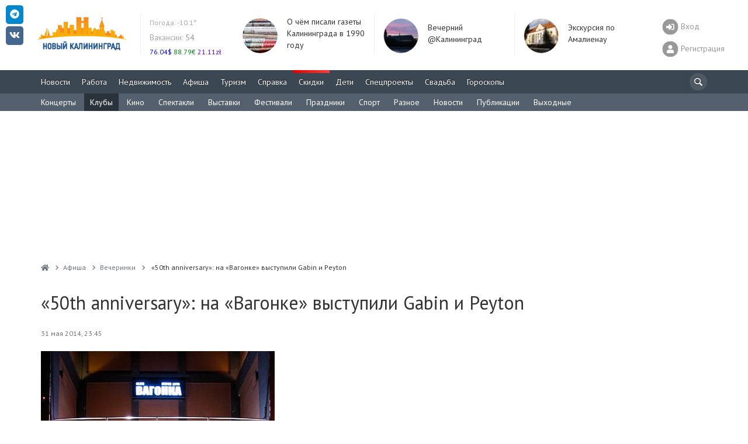

--- FILE ---
content_type: text/html; charset=UTF-8
request_url: https://www.newkaliningrad.ru/afisha/club/publications/3773622-50th-anniversary-na-vagonke-vystupili-gabin-i-peyton.html
body_size: 22273
content:

<!DOCTYPE html>
<html lang="ru-RU">
<head>
<meta charset="UTF-8">
<meta http-equiv="X-UA-Compatible" content="IE=Edge">
<meta name="viewport" content="width=device-width, height=device-height, initial-scale=1.0, user-scalable=no" />
<meta name="HandheldFriendly" content="True" />
<meta http-equiv="cleartype" content="on" />
<meta name="apple-mobile-web-app-capable" content="yes" />
<meta name="apple-mobile-web-app-status-bar-style" content="black-translucent" />
<meta http-equiv="msthemecompatible" content="no" />
<meta http-equiv="x-dns-prefetch-control" content="on">
<link rel="dns-prefetch" href="https://counter.yadro.ru">
<link rel="dns-prefetch" href="https://s.luxupcdnc.com">
<link rel="dns-prefetch" href="https://an.yandex.ru">
<link rel="dns-prefetch" href="https://fonts.googleapis.com">
<link rel="preconnect" href="https://fonts.gstatic.com" crossorigin />
<link rel="preload" href="https://fonts.googleapis.com/css?family=PT+Sans:400,400i,700,700i&display=swap&subset=cyrillic" as="style">
<link rel="alternate" type="application/rss+xml" title="Новый Калининград.Ru: Новости" href="/news/rss.xml" />
<title>«50th anniversary»: на «Вагонке» выступили Gabin и Peyton - Вечеринки - Афиша Калининграда - Новый Калининград.Ru</title>
<link rel="shortcut icon" href="/favicon.ico" type="image/x-icon">
<meta name="msapplication-TileImage" content="/mstile-2020-400x400.png">
<link rel="apple-touch-icon" sizes="57x57" href="/mstile-57x57.png">
<link rel="apple-touch-icon" sizes="144x144" href="/mstile-144x144.png">
<link rel="apple-touch-icon" sizes="180x180" href="/mstile-180x180.png">
<link rel="apple-touch-icon" sizes="310x310" href="/mstile-310x310.png">
<link rel="apple-touch-icon" sizes="400x400" href="/mstile-2020-400x400.png">
<link rel="apple-touch-icon" sizes="558x558" href="/mstile-558x558.png">
<link rel="manifest" href="/site.webmanifest">
<meta name="msapplication-TileColor" content="#3B4753">
<meta name="theme-color" content="#3B4753">
<style type="text/css">body{overflow-y:scroll;}.h1,h1{line-height:46px;margin-top:0!important;}@media screen and (max-width:768px){#page-wrapper{padding-top:56px;}}.pr-side-240{min-height:400px;}.brief-item__title{font-size:14px;display:inline;}</style>
<meta name="robots" content="index,follow" />
<meta name="keywords" content="Kaliningrad, Калининград, anniversary, Вагонке, выступили, Gabin, Peyton, минувшую, пятницу, мая, ночном, клубе, Вагонка, состоялось, выступление, сразу, нескольких, приглашенных, артистов, итальянского" />
<meta name="description" content="«50th anniversary»: на «Вагонке» выступили Gabin и Peyton В минувшую пятницу, 30 мая, в ночном клубе «Вагонка» состоялось выступление сразу нескольких приглашенных артистов — итальянского ню-джаз проекта Gabin и резидента лейбла «Hed Kandi» хаус-вокалиста Пейтона. О том, что «звездный десант» напрямую связан с днём рождения владельца старейшего российского клуба Андрея Левченко, которому 26 мая исполнилось 50 лет, никто особенно не скрывал." />
<link href="https://fonts.googleapis.com/css?family=PT+Sans:400,400i,700,700i&display=swap&subset=cyrillic" type="text/css" rel="stylesheet" />
<link href="/bitrix/js/ui/design-tokens/dist/ui.design-tokens.css?167024863823393" type="text/css" rel="stylesheet" />
<link href="/bitrix/js/ui/fonts/opensans/ui.font.opensans.css?16702486382555" type="text/css" rel="stylesheet" />
<link href="/bitrix/js/main/popup/dist/main.popup.bundle.css?167024863828394" type="text/css" rel="stylesheet" />
<link href="/bitrix/js/altasib.errorsend/css/window.css?1670248639540" type="text/css" rel="stylesheet" />
<link href="/local/templates/slid_main/components/newkaliningrad/news.detail/all.detail/style.css?16696703041468" type="text/css" rel="stylesheet" />
<link href="/local/templates/slid_main/components/newkaliningrad/social.share/slid/style.css?1669670304505" type="text/css" rel="stylesheet" />
<link href="/bitrix/components/bitrix/system.show_message/templates/.default/style.css?167024864264" type="text/css" rel="stylesheet" />
<link href="/local/components/newkaliningrad/adv.banner.iframe/templates/.default/style.css?1669670304348" type="text/css" rel="stylesheet" />
<link href="/local/templates/slid_main/components/newkaliningrad/news.line/afisha.places.bottom/style.css?166967030436" type="text/css" rel="stylesheet" />
<link href="/local/templates/slid_main/components/bitrix/breadcrumb/breadcrumbs/style.css?1669670304227" type="text/css" data-template-style="true" rel="stylesheet" />
<link href="/local/templates/slid_main/styles.css?1756380060183" type="text/css" data-template-style="true" rel="stylesheet" />
<script type="text/javascript">if(!window.BX)window.BX={};if(!window.BX.message)window.BX.message=function(mess){if(typeof mess==='object'){for(let i in mess) {BX.message[i]=mess[i];} return true;}};</script>
<script type="text/javascript">(window.BX||top.BX).message({'pull_server_enabled':'N','pull_config_timestamp':'0','pull_guest_mode':'N','pull_guest_user_id':'0'});(window.BX||top.BX).message({'PULL_OLD_REVISION':'Для продолжения корректной работы с сайтом необходимо перезагрузить страницу.'});</script>
<script type="text/javascript">(window.BX||top.BX).message({'JS_CORE_LOADING':'Загрузка...','JS_CORE_NO_DATA':'- Нет данных -','JS_CORE_WINDOW_CLOSE':'Закрыть','JS_CORE_WINDOW_EXPAND':'Развернуть','JS_CORE_WINDOW_NARROW':'Свернуть в окно','JS_CORE_WINDOW_SAVE':'Сохранить','JS_CORE_WINDOW_CANCEL':'Отменить','JS_CORE_WINDOW_CONTINUE':'Продолжить','JS_CORE_H':'ч','JS_CORE_M':'м','JS_CORE_S':'с','JSADM_AI_HIDE_EXTRA':'Скрыть лишние','JSADM_AI_ALL_NOTIF':'Показать все','JSADM_AUTH_REQ':'Требуется авторизация!','JS_CORE_WINDOW_AUTH':'Войти','JS_CORE_IMAGE_FULL':'Полный размер'});</script>
<script type="text/javascript" src="/bitrix/js/main/core/core.js?1670248638488274"></script>
<script>BX.setJSList(['/bitrix/js/main/core/core_ajax.js','/bitrix/js/main/core/core_promise.js','/bitrix/js/main/polyfill/promise/js/promise.js','/bitrix/js/main/loadext/loadext.js','/bitrix/js/main/loadext/extension.js','/bitrix/js/main/polyfill/promise/js/promise.js','/bitrix/js/main/polyfill/find/js/find.js','/bitrix/js/main/polyfill/includes/js/includes.js','/bitrix/js/main/polyfill/matches/js/matches.js','/bitrix/js/ui/polyfill/closest/js/closest.js','/bitrix/js/main/polyfill/fill/main.polyfill.fill.js','/bitrix/js/main/polyfill/find/js/find.js','/bitrix/js/main/polyfill/matches/js/matches.js','/bitrix/js/main/polyfill/core/dist/polyfill.bundle.js','/bitrix/js/main/core/core.js','/bitrix/js/main/polyfill/intersectionobserver/js/intersectionobserver.js','/bitrix/js/main/lazyload/dist/lazyload.bundle.js','/bitrix/js/main/polyfill/core/dist/polyfill.bundle.js','/bitrix/js/main/parambag/dist/parambag.bundle.js']);
</script>
<script type="text/javascript">(window.BX||top.BX).message({'LANGUAGE_ID':'ru','FORMAT_DATE':'DD.MM.YYYY','FORMAT_DATETIME':'DD.MM.YYYY HH:MI:SS','COOKIE_PREFIX':'NK','SERVER_TZ_OFFSET':'7200','UTF_MODE':'Y','SITE_ID':'ru','SITE_DIR':'/','USER_ID':'','SERVER_TIME':'1769120934','USER_TZ_OFFSET':'0','USER_TZ_AUTO':'Y','bitrix_sessid':'062a2f31cd8512cf83f38db18a33325e'});</script>
<script type="text/javascript" src="/bitrix/js/pull/protobuf/protobuf.js?1670248638274055"></script>
<script type="text/javascript" src="/bitrix/js/pull/protobuf/model.js?167024863870928"></script>
<script type="text/javascript" src="/bitrix/js/main/core/core_promise.js?16702486385220"></script>
<script type="text/javascript" src="/bitrix/js/rest/client/rest.client.js?167024863817414"></script>
<script type="text/javascript" src="/bitrix/js/pull/client/pull.client.js?167024863881036"></script>
<script type="text/javascript" src="/bitrix/js/main/jquery/jquery-1.12.4.min.js?167024863897163"></script>
<script type="text/javascript" src="/bitrix/js/main/popup/dist/main.popup.bundle.js?1670248638116769"></script>
<script type="text/javascript" src="/bitrix/js/twim.recaptchafree/script.js"></script><script type="text/javascript" src="https://www.google.com/recaptcha/api.js?onload=onloadRecaptchafree&render=explicit&hl=ru"></script>
<link href="/local/assets/build/css/main-3cccd69f.css?v=1" type="text/css" data-template-style="true" rel="stylesheet">
<link href="/local/assets/build/css/vendor-2c9830ca.css" type="text/css" data-template-style="true" rel="stylesheet">
<script async src="https://yastatic.net/pcode/adfox/header-bidding.js"></script>
<script charset="UTF-8" src="/local/assets/js/yabinding.js?v=27042020"></script>
<script>(function(){function a(){__clADF__.adxAllowed(0)}var b=window,c=b.document,d=c.getElementsByTagName('head')[0];d||(d=c.createElement('head'),b.appendChild(d)),b.__clADF__={state:0,loaded:0,adxAllowed:function(a){if(1!=this.loaded){n='adfoxAsyncParams',b[n]&&b[n].forEach(function(b){b.params.pk=a}),n1=n+'Scroll',b[n1]&&b[n1].forEach(function(b){b[0].params.pk=a}),n1=n+'Adaptive',b[n1]&&b[n1].forEach(function(b){b[0].params.pk=a}),n='Adaptive',b[n]&&b[n].forEach(function(b){b[0].params.pk=a}),this.state=a;var d=document.createElement('script');d.setAttribute('src','https://yastatic.net/pcode/adfox/loader.js'),d.setAttribute('async','async');var e=c.getElementsByTagName('head')[0];e||(e=c.createElement('head'),b.appendChild(e)),e.appendChild(d),this.loaded=1}}};var e=c.createElement('script');e.setAttribute('src','//clickiocdn.com/hbadx/?f=__clADF__&rt='+new Date().getTime()+'&site_id=212734&title='+encodeURIComponent(c.title)+'&r='+encodeURIComponent(c.referrer)),e.setAttribute('async','async'),e.onreadystatechange=function(){'loaded'!=this.readyState&&'complete'!=this.readyState&&setTimeout(a,0)},e.onerror=function(){setTimeout(a,0)},d.appendChild(e),setTimeout(a,3e3)})();</script>
<meta property="fb:app_id" content="149804178370700" />
<meta property="og:url" content="https://www.newkaliningrad.ru/afisha/club/publications/3773622-50th-anniversary-na-vagonke-vystupili-gabin-i-peyton.html" />
<meta property="og:type" content="article" />
<meta property="og:title" content="«50th anniversary»: на «Вагонке» выступили Gabin и Peyton" />
<meta property="og:description" content="В минувшую пятницу, 30 мая, в ночном клубе «Вагонка» состоялось выступление сразу нескольких приглашенных артистов — итальянского ню-джаз проекта Gabin и резидента лейбла «Hed Kandi» хаус-вокалиста Пейтона. О том, что «звездный десант» напрямую связан с днём рождения владельца старейшего российского клуба Андрея Левченко, которому 26 мая исполнилось 50 лет, никто особенно не скрывал." />
<meta property="og:image" content="https://www.newkaliningrad.ru/upload/iblock/a95/a952ce9e1c3145e1961a49e29a080782.jpg" />
<meta property="og:updated_time" content="1401579805" />
<meta name="twitter:card" content="summary_large_image" />
<meta name="twitter:site" content="@nkaliningrad" />
<meta name="twitter:creator" content="@nkaliningrad" />
<meta name="twitter:title" content="«50th anniversary»: на «Вагонке» выступили Gabin и Peyton" />
<meta name="twitter:description" content="В минувшую пятницу, 30 мая, в ночном клубе «Вагонка» состоялось выступление сразу нескольких приглашенных артистов — итальянского ню-джаз проекта Gabin и резидента лейбла «Hed Kandi» хаус-вокалиста Пейтона. О том, что «звездный десант» напрямую связан с днём рождения владельца старейшего российского клуба Андрея Левченко, которому 26 мая исполнилось 50 лет, никто особенно не скрывал." />
<meta name="twitter:image:src" content="https://www.newkaliningrad.ru/upload/iblock/a95/a952ce9e1c3145e1961a49e29a080782.jpg" />
<meta name="twitter:domain" content="https://www.newkaliningrad.ru" />
<meta name="title" content="«50th anniversary»: на «Вагонке» выступили Gabin и Peyton" />
<meta itemprop="image" content="https://www.newkaliningrad.ru/upload/iblock/a95/a952ce9e1c3145e1961a49e29a080782.jpg"/>
<link rel="image_src" href="https://www.newkaliningrad.ru/upload/iblock/a95/a952ce9e1c3145e1961a49e29a080782.jpg" />
<link href="https://www.newkaliningrad.ru/afisha/club/publications/3773622-50th-anniversary-na-vagonke-vystupili-gabin-i-peyton.html" rel="canonical">
<script>
        window._io_config = window._io_config || {};
        window._io_config["0.2.0"] = window._io_config["0.2.0"] || [];
        window._io_config["0.2.0"].push({"page_url":"https:\/\/www.newkaliningrad.ru\/afisha\/club\/publications\/3773622-50th-anniversary-na-vagonke-vystupili-gabin-i-peyton.html","page_url_canonical":"https:\/\/www.newkaliningrad.ru\/afisha\/club\/publications\/3773622-50th-anniversary-na-vagonke-vystupili-gabin-i-peyton.html","page_title":"\u00ab50th anniversary\u00bb: \u043d\u0430 \u00ab\u0412\u0430\u0433\u043e\u043d\u043a\u0435\u00bb \u0432\u044b\u0441\u0442\u0443\u043f\u0438\u043b\u0438 Gabin \u0438 Peyton","page_type":"article","page_language":"ru","article_authors":["\u0414\u0435\u043d\u0438\u0441 \u0422\u0443\u0433\u043e\u043b\u0443\u043a\u043e\u0432"],"article_categories":["\u0410\u0444\u0438\u0448\u0430"],"article_type":"long","article_word_count":436,"article_publication_date":"Sat, 31 May 14 23:45:24 +0300"});</script>
<link rel="alternate" media="only screen and (max-width: 480px)" href="https://m.newkaliningrad.ru/long/2014/05/31/23713891.html">
<script type="text/javascript">
var ALXerrorSendMessages={
        'head':'Найденная Вами ошибка в тексте',
        'footer':'<b>Послать сообщение об ошибке автору?</b><br/><span style="font-size:10px;color:#7d7d7d">(ваш браузер останется на той же странице)</span>',
        'comment':'Комментарий для автора (необязательно)',
        'TitleForm':'Сообщение об ошибке',
        'ButtonSend':'Отправить',
        'LongText':'Вы выбрали слишком большой объем текста.',
        'LongText2':'Попробуйте ещё раз.',
        'cancel':'Отмена',
        'senderror':'Ошибка отправки сообщения!',
        'close':'Закрыть',
        'text_ok':'Ваше сообщение отправлено.',
        'text_ok2':'Спасибо за внимание!'
}
</script>
<script type='text/javascript' async src='/bitrix/js/altasib.errorsend/error.js'></script>
<script type="text/javascript" src="/local/assets/build/js/vendor-bad3c0d4.js?16696703051062"></script>
<script type="text/javascript" src="/local/assets/build/js/polyfills-9dbe84ce.js?166967030517023"></script>
<script type="text/javascript" src="/local/assets/js/cookie.min.js?16696703041963"></script>
<script type="text/javascript" src="/local/assets/js/jquery.touchSwipe.min.js?166967030411495"></script>
<script type="text/javascript" src="/local/assets/js/nanoScroller.min.js?16696703047849"></script>
<script type="text/javascript" src="/local/assets/js/jquery.hoverIntent.min.js?16696703041753"></script>
<script type="text/javascript" src="/local/assets/js/bootstrap.min.js?166967030431819"></script>
<script type="text/javascript" src="/local/assets/js/masonry.min.js?166967030425249"></script>
<script type="text/javascript" src="/local/assets/js/jquery.fitvids.min.js?16696703042404"></script>
<script type="text/javascript" src="/local/assets/js/fotorama.min.js?166967030438914"></script>
<script type="text/javascript" src="/local/assets/js/jquery.lightbox.min.js?16696703049905"></script>
<script type="text/javascript" src="/local/assets/js/bootstrap-datepicker.min.js?166967030433218"></script>
<script type="text/javascript" src="/local/assets/js/jquery.imagesloaded.min.js?16696703049882"></script>
<script type="text/javascript" src="/local/assets/js/selectize.min.js?166967030442323"></script>
<script type="text/javascript" src="/local/assets/js/lazysizes.min.js?16696703046658"></script>
<script type="text/javascript" src="/local/assets/plugins/stickybits/jquery.stickybits.min.js?16696703044498"></script>
<script type="text/javascript" src="/local/assets/build/js/font-326f096a.js?166967030567583"></script>
<script type="text/javascript" src="/local/assets/build/js/app-6a601392.js?166967030515496"></script>
<script type="text/javascript" src="/local/assets/build/js/utils-db0eb949.js?166967030525259"></script>
<script type="text/javascript" src="/local/templates/slid_main/components/bitrix/main.feedback/share_to_us/script.js?1669670304141"></script>
<script type="text/javascript" src="/local/templates/slid_main/components/newkaliningrad/news.detail/all.detail/script.js?16696703041389"></script>
<style>@media (max-width:768px){body[data-branding]:not([data-branding=""]) #page-wrapper{margin-top:145px;padding-top:1rem;}}</style>
<!--[if lt IE 10]>
    <script src="/local/templates/slid_mainjs/respond.js" type="text/javascript"></script>
    <![endif]-->
<!--[if gte IE 9]>
    <style type="text/css">
        .brief-list .all-block,
        .btn-default {
            filter: none;
        }
    </style>
    <![endif]-->
<script>window.yaContextCb=window.yaContextCb||[]</script>
<script src="https://yandex.ru/ads/system/context.js" async></script>
</head>
<body data-branding="">
<div id="page-wrapper">
<div id="panel-wrapper" style="background:#f0f0f0; box-shadow:0 0 10px #aaa inset">
</div>
<div id="page-buffer">
<div class="header hidden-xs" id="header">
<div class="container head-container">
<div class="row">
<div class="header-box logo">
<a href="/">
<img src="/images/logo.gif" alt="" width="170" height="71" data-pagespeed-no-transform />
</a>
<script type="text/javascript">
new Image().src = "//counter.yadro.ru/hit?r"+
escape(document.referrer)+((typeof(screen)=="undefined")?"":
";s"+screen.width+"*"+screen.height+"*"+(screen.colorDepth?
screen.colorDepth:screen.pixelDepth))+";u"+escape(document.URL)+
";"+Math.random();</script>
<noscript><img src="//counter.yadro.ru/hit" width=1 height=1 alt=""></noscript> </div>
<div id="informers">
<div class="inf-block">
<link rel="stylesheet" type="text/css" href="/weather/css/iconvault.css">
<style type="text/css">a.weather-link,a.weather-link:hover,a.weather-link:link,a.weather-link:active,a.weather-link:visited{color:#959ba6;text-decoration:none;}.header .weather a:hover{text-decoration:none}.header a{color:#999;text-decoration:none}#informers .inf-block .header-box{font-size:14px;}</style>
<div class="header-box hide-third today weather" data-test="14_20" style="">
<div class="">
<div class="my-5">
<a title="Погода в Калининграде: Облачно
Температура: -10.1°
Давление: 759мм
Влажность: 82%" style="font-size: 12px; color: rgb(170, 170, 170);" href="/weather/" class="weather-link">
<span style="">
Погода:
</span>
-10.1° </a>
</div>
<div class="my-5">
<a title="Вакансии" href="/job/vacancy/fresh/?utm_source=newkaliningrad&utm_medium=header"><span style="color:#aaa;">Вакансии:</span> 54</a><br>
</div>
<style>.currency a:hover{text-decoration:none}.header .currency ul{margin:0;padding:0;}.header .currency ul li{display:inline;width:auto;}.header .currency ul li .symbol{display:inline;width:auto;}.header .currency ul li .rate{display:inline;width:auto;}</style>
<div class="currency">
<ul>
<li class="fall">
<a title="Смотреть курсы покупки/продажи валют в Калининграде" href="/inform/exchange/">
<span class="rate" style="color: #0007F4;">
76.04$ </span>
</a>
</li>
<li class="fall">
<a title="Смотреть курсы покупки/продажи валют в Калининграде" href="/inform/exchange/">
<span class="rate" style="color: #008510;">
88.79&euro; </span>
</a>
</li>
<li class="fall">
<a title="Смотреть курсы покупки/продажи валют в Калининграде" href="/inform/exchange/">
<span class="rate" style="color: #6200FF;">
21.11zł </span>
</a>
</li>
</ul>
</div>
</div>
</div>
</div>
</div>
<div class="day-themes-list ">
<div class="header-box hide-third inner-teaser" style="width: 20%;">
<div class="inner-item" data-vr-zone="Header themes" data-vr-contentbox="Header themes" data-vr-contentbox-url="https://www.newkaliningrad.ru/news/community/24144542-skomorokhi-u-yelki-i-patrony-v-butylke-o-chem-pisali-gazety-35-let-nazad.html?from=bottom_main_page">
<div class="inner-item__img-holder">
<a href="https://www.newkaliningrad.ru/news/community/24144542-skomorokhi-u-yelki-i-patrony-v-butylke-o-chem-pisali-gazety-35-let-nazad.html?from=header_themes" class="inner-item__link">
<img class="inner-item__img" src="/resize/60x60/upload/medialibrary/ad2/ad209ed609c09afcf9ab9dddc6bfd9c9.jpg" width="60" height="60" alt="О чём писали газеты Калининграда в 1990 году " title="О чём писали газеты Калининграда в 1990 году "> </a>
</div>
<div class="inner-item__content" data-vr-headline>
<a class="inner-item__link" href="https://www.newkaliningrad.ru/news/community/24144542-skomorokhi-u-yelki-i-patrony-v-butylke-o-chem-pisali-gazety-35-let-nazad.html?from=header_themes">О чём писали газеты Калининграда в 1990 году </a>
</div>
</div>
</div>
<div class="header-box hide-third inner-teaser" style="width: 20%;">
<div class="inner-item" data-vr-zone="Header themes" data-vr-contentbox="Header themes" data-vr-contentbox-url="https://www.newkaliningrad.ru/news/evening/">
<div class="inner-item__img-holder">
<a href="https://www.newkaliningrad.ru/news/evening/?from=header_themes" class="inner-item__link">
<img class="inner-item__img" src="/resize/60x60/upload/medialibrary/4e7/zt0ieux3f8kzrd70m30es1csgj57narl.png" width="60" height="60" alt="Вечерний @Калининград" title="Вечерний @Калининград"> </a>
</div>
<div class="inner-item__content" data-vr-headline>
<a class="inner-item__link" href="https://www.newkaliningrad.ru/news/evening/?from=header_themes">Вечерний @Калининград</a>
</div>
</div>
</div>
<div class="header-box hide-third inner-teaser" style="width: 20%;">
<div class="inner-item" data-vr-zone="Header themes" data-vr-contentbox="Header themes" data-vr-contentbox-url="https://www.newkaliningrad.ru/special/amalienau/">
<div class="inner-item__img-holder">
<a href="https://www.newkaliningrad.ru/special/amalienau/?from=header_themes" class="inner-item__link">
<img class="inner-item__img" src="/resize/60x60/upload/medialibrary/f12/klo6r0fm91e7iqz8xy3u4pzns8h8nczw.png" width="60" height="60" alt="Экскурсия по Амалиенау " title="Экскурсия по Амалиенау "> </a>
</div>
<div class="inner-item__content" data-vr-headline>
<a class="inner-item__link" href="https://www.newkaliningrad.ru/special/amalienau/?from=header_themes">Экскурсия по Амалиенау </a>
</div>
</div>
</div>
</div>
<div class="pull-right user-info">
<div>
<a href="/my/login.php?back_url=/afisha/club/publications/3773622-50th-anniversary-na-vagonke-vystupili-gabin-i-peyton.html?id=3773622&section_code=club" class="user-switch visible-xs">
<i class="fa-2x fas fa-sign-in-alt" data-fa-transform="shrink-8" data-fa-mask="fas fa-circle"></i>
</a>
<a href="/my/login.php?back_url=/afisha/club/publications/3773622-50th-anniversary-na-vagonke-vystupili-gabin-i-peyton.html?id=3773622&section_code=club" class="user-info__link login-link">
<i class="fa-2x fas fa-sign-in-alt" data-fa-transform="shrink-8" data-fa-mask="fas fa-circle"></i>
<span>Вход</span>
</a>
<a href="/my/register/" class="user-info__link register-link">
<i class="fa-2x fas fa-user" data-fa-transform="shrink-8" data-fa-mask="fas fa-circle"></i>
<span>Регистрация</span>
</a>
</div>
</div>
</div>
</div>
<div id="mainmenu" class="navigation" style="overflow:hidden; height:40px;">
<div class="container">
<a href="#show_nav" class="nav-switch visible-xs" onclick="jQuery('.navigation .nav').slideToggle(); return false;"><i class="icon-menu"></i></a>
<div class="search-bar">
<noindex>
<form id="search_form" style="margin: 0; font-size: 14px;" action="/search/" method="GET">
<i class="icon-search" onclick="$('#header-search').focus();"></i>
<input type="search" name="text" id="header-search">
</form>
</noindex>
</div>
<script>
            
            function fsearch_form() {
                jQuery('#fsearch').toggle();
                jQuery('sbutton').hide();
            }

            function antonsearch() {
                jQuery('#antores').toggle();
            }

            jQuery(document).ready(function () {
                jQuery("body").on("click", '#ya_search_btn', function () {
                    window.location = 'https://www.newkaliningrad.ru/search/forum.php?searchid=2202044&text=' + jQuery('.ya_input').val();
                });
                jQuery('#nk_search_btn').click(function () {
                    window.location = 'https://www.newkaliningrad.ru/search/index.php?query=' + jQuery('.nk_input').val();
                });
            });

        </script>
<ul class="nav navbar-nav">
<li class="  ">
<a href="/news/" title="Новости Калининграда">
Новости </a>
</li>
<li class="  ">
<a href="/job/" title="Вакансии, резюме">
Работа </a>
</li>
<li class="  ">
<a href="/realty/" title="Всё о рынке недвижимости Калининграда">
Недвижимость </a>
</li>
<li class="  ">
<a href="/afisha/" title="Всё самое интересное в Калининграде">
Афиша </a>
</li>
<li class="  ">
<a href="/afisha/restaurants/" title="Туризм, Рестораны и развлечения Калининграда">
Туризм </a>
</li>
<li class="  ">
<a href="/inform/" title="Справка - Расписания, телефоны, адреса">
Справка </a>
</li>
<li class="important  ">
<a href="/discounts/" title="Акции и скидки Калининграда">
<span style="background:linear-gradient(to left, #f55, #d00) repeat scroll 0 0 #ff5300"></span>
Скидки </a>
</li>
<li class="  ">
<a href="/kids/" title="Все о детях и их родителях">
Дети </a>
</li>
<li class="  ">
<a href="/special/" title="">
Спецпроекты </a>
</li>
<li class="  ">
<a href="/wedding/" title="Все о свадьбе в Калининграде">
Свадьба </a>
</li>
<li class="  ">
<a href="/horoscope/" title="Астрологический прогноз на сегодня">
Гороскопы </a>
</li>
<li class="wow wow-first" style="display:none" data-test="1">
<a href="https://www.newkaliningrad.ru/special/kid-guides/2025/" title="смотреть путеводитель ">
Секции </a>
</li>
</ul>
</div>
</div>
<div class="clearfix"></div>
<style>li.wow-first a{background:#04B404;}li.wow-first a:hover{background:rgba(4,160,4,1) !important;}</style>
<style>li.adv span,li.important span{margin:-10px 0px 5px -10px;}.navigation .search-bar input{height:30px;width:30px;padding:0;}.navigation .search-bar input:focus{padding-left:30px;}.navigation .nav>li>a{padding:10px;}.navigation .search-bar .icon-search{margin:-5px 0px 0px -5px}#header div.navigation ul.nav li.active{background:none repeat scroll 0% 0% #54606E;}#header div.navigation ul.nav li .expand{}</style>
<style>#submenu{background:#54606E}#submenu *{text-shadow:none;}#submenu ul{padding:0;margin:0 0 0 -10px;overflow:hidden;height:30px;}#submenu ul li{display:inline;}#submenu ul li a{display:inline-block;color:#fff;padding:0 10px;height:30px;line-height:30px;}#submenu ul li a:hover{text-decoration:none;background:#262E35;}#submenu ul li.active a{background:#2A333B}</style>
<div class="navigation visible-lg" id="submenu">
<div class="container">
<ul>
<li class="">
<a style="" title="Концерты" href="/afisha/concert/">Концерты</a>
</li>
<li class="active">
<a style="" title="Клубы" href="/afisha/club/">Клубы</a>
</li>
<li class="">
<a style="" title="Кино" href="/afisha/cinema/">Кино</a>
</li>
<li class="">
<a style="" title="Спектакли" href="/afisha/theatre/">Спектакли</a>
</li>
<li class="">
<a style="" title="Выставки" href="/afisha/launch/">Выставки</a>
</li>
<li class="">
<a style="" title="Фестивали" href="/afisha/festival/">Фестивали</a>
</li>
<li class="">
<a style="" title="Праздники" href="/afisha/holiday/">Праздники</a>
</li>
<li class="">
<a style="" title="Спорт" href="/afisha/sport/">Спорт</a>
</li>
<li class="">
<a style="" title="Разное" href="/afisha/other/">Разное</a>
</li>
<li class="">
<a style="" title="Новости" href="/afisha/news/?utm_source=?utm_source=newkaliningrad&utm_medium=sub_newsnewkaliningrad&utm_medium=sub_afisha">Новости</a>
</li>
<li class="">
<a style="" title="Публикации" href="/afisha/publications/">Публикации</a>
</li>
<li class="">
<a style="" title="Выходные" href="/afisha/gides/">Выходные</a>
</li>
</ul>
</div>
</div>
<script>
	jQuery(function(){
		// jQuery('#header div.navigation ul.nav li.active .expand').remove();
			jQuery('#submenu li.active:not(:last)').removeClass('active');
		// if (jQuery('#submenu li.active').length>1) {
		// }
	});
</script>
</div>
<div class="clearfix"></div>
<noindex>
<style>.banner-w100 .container{padding:0;}.banner-w100 img{height:auto;}.banner-w100 img[height="0"]{height:0;}.banner-w100 br{display:none !important;}</style>
<div id="w100" style="position:relative;display:flex; align-items:center;justify-content: center;margin:0 0 0 0; text-align:center; width:100%; min-height:0; height:250px; overflow:hidden; background:;" class="adv" data-adv_id="">
<div class="banner-w100">
<div id="yandex_rtb_R-A-127625-45"></div>
<script>window.yaContextCb.push(()=>{
  Ya.Context.AdvManager.render({
    renderTo: 'yandex_rtb_R-A-127625-45',
    blockId: 'R-A-127625-45'
  })
})</script>
</div><!--erid://erid--><style>#w100{height:250px!important;}</style><style>.w100custom *{max-height:100px !Important;}.banner-w100>div{margin:0 auto !important;}</style> </div>
</noindex>
<div class="container">
<div class="row">
<div class="col-main">
<ul class="breadcrumb" vocab="https://schema.org/" typeof="BreadcrumbList"><li property="itemListElement" typeof="ListItem"><a property="item" typeof="WebPage" href="/" title="Новый Калининград.Ru"><i class="fa fa-home"></i><span class="hidden" property="name">Новый Калининград.Ru</span></a><meta property="position" content="1" /></li><li property="itemListElement" typeof="ListItem"><a property="item" typeof="WebPage" href="/afisha/" title="Афиша"><span property="name">Афиша</span></a><meta property="position" content="2" /></li><li property="itemListElement" typeof="ListItem"><a property="item" typeof="WebPage" href="/afisha/club/" title="Вечеринки"><span property="name">Вечеринки</span></a><meta property="position" content="3" /></li><li class="cur-page" property="itemListElement" typeof="ListItem">
<span property="name">«50th anniversary»: на «Вагонке» выступили Gabin и Peyton</span>
<meta property="position" content="4"></li></ul></div></div></div>
<div class="mobile-menu-container visible-xs">
<div id="topbar">
<input class="layout__state" type="checkbox" id="layoutState">
<div class="topbar_header" role="banner">
<label class="sidebar__trigger" for="layoutState" onclick="toggleMobileMenu();">
<span class="sidebar__bar"></span>
</label>
<a class="topbar-title" href="/">
<svg width="182" height="44" viewBox="0 0 182 44" fill="none" xmlns="http://www.w3.org/2000/svg">
<g clip-path="url(#clip0_1114_142)">
<path d="M13.91 4.28V19.4H10.41V13.2H3.54V19.4H0.0400009V4.28H3.54V10.24H10.41V4.28H13.91ZM24.91 19.66C23.34 19.66 21.93 19.32 20.66 18.64C19.41 17.97 18.42 17.04 17.7 15.86C16.99 14.66 16.64 13.32 16.64 11.84C16.64 10.36 16.99 9.02 17.7 7.84C18.42 6.65 19.41 5.71 20.66 5.04C21.93 4.36 23.34 4.02 24.91 4.02C26.48 4.02 27.89 4.36 29.15 5.04C30.4 5.71 31.39 6.65 32.11 7.84C32.83 9.02 33.19 10.36 33.19 11.84C33.19 13.32 32.83 14.66 32.11 15.86C31.39 17.04 30.4 17.97 29.15 18.64C27.89 19.32 26.48 19.66 24.91 19.66ZM24.91 16.68C25.81 16.68 26.61 16.48 27.33 16.07C28.05 15.66 28.61 15.08 29.02 14.35C29.44 13.61 29.64 12.78 29.64 11.84C29.64 10.9 29.44 10.07 29.02 9.33C28.61 8.6 28.05 8.03 27.33 7.63C26.61 7.21 25.81 7 24.91 7C24.02 7 23.21 7.21 22.49 7.63C21.77 8.03 21.21 8.6 20.79 9.33C20.38 10.07 20.18 10.9 20.18 11.84C20.18 12.78 20.38 13.61 20.79 14.35C21.21 15.08 21.77 15.66 22.49 16.07C23.21 16.48 24.02 16.68 24.91 16.68ZM46.36 11.52C47.28 11.79 47.99 12.24 48.47 12.86C48.96 13.47 49.21 14.24 49.21 15.14C49.21 16.48 48.7 17.53 47.68 18.28C46.67 19.03 45.22 19.4 43.33 19.4H35.88V4.28H42.92C44.68 4.28 46.05 4.62 47.03 5.3C48.01 5.97 48.5 6.94 48.5 8.19C48.5 8.94 48.31 9.6 47.94 10.18C47.56 10.74 47.03 11.18 46.36 11.52ZM39.36 10.54H42.62C43.38 10.54 43.96 10.39 44.35 10.09C44.74 9.77 44.93 9.31 44.93 8.71C44.93 8.12 44.73 7.66 44.33 7.35C43.94 7.03 43.37 6.87 42.62 6.87H39.36V10.54ZM43.2 16.81C44.85 16.81 45.67 16.16 45.67 14.86C45.67 13.61 44.85 12.98 43.2 12.98H39.36V16.81H43.2ZM59.3 9.25C61.14 9.25 62.55 9.66 63.53 10.48C64.53 11.3 65.02 12.52 65.02 14.13C65.02 15.84 64.48 17.15 63.38 18.06C62.3 18.95 60.78 19.4 58.8 19.4H51.98V4.28H55.45V9.25H59.3ZM58.61 16.81C59.52 16.81 60.22 16.58 60.72 16.14C61.24 15.69 61.5 15.04 61.5 14.19C61.5 12.62 60.54 11.84 58.61 11.84H55.45V16.81H58.61ZM66.94 4.28H70.42V19.4H66.94V4.28ZM74.19 4.28H77.67V14.13L84.88 4.28H88.16V19.4H84.71V9.57L77.49 19.4H74.19V4.28ZM81.16 3.31C78.4 3.31 77 2.21 76.97 0H79.37C79.4 1.05 80 1.58 81.16 1.58C81.74 1.58 82.18 1.45 82.48 1.19C82.78 0.92 82.94 0.52 82.96 0H85.36C85.34 1.08 84.99 1.9 84.3 2.47C83.61 3.03 82.56 3.31 81.16 3.31ZM5.9 34.31H3.48V40.4H0V25.28H3.48V31.39H5.98L9.96 25.28H13.65L8.71 32.58L13.8 40.4H9.83L5.9 34.31ZM25.39 37.16H18.37L17.03 40.4H13.44L20.18 25.28H23.64L30.4 40.4H26.72L25.39 37.16ZM24.28 34.5L21.89 28.71L19.49 34.5H24.28ZM46.01 25.28V40.4H42.55V28.13H37.37L37.26 31.28C37.19 33.43 37.01 35.17 36.74 36.51C36.47 37.84 36.01 38.86 35.36 39.58C34.72 40.28 33.83 40.64 32.68 40.64C32.2 40.64 31.63 40.56 30.95 40.4L31.17 37.44C31.35 37.5 31.56 37.53 31.79 37.53C32.63 37.53 33.21 37.04 33.54 36.06C33.87 35.06 34.08 33.52 34.17 31.41L34.39 25.28H46.01ZM49.78 25.28H53.26V35.13L60.47 25.28H63.76V40.4H60.3V30.57L53.09 40.4H49.78V25.28ZM81.39 25.28V40.4H77.89V34.2H71.02V40.4H67.52V25.28H71.02V31.24H77.89V25.28H81.39ZM85.18 25.28H88.66V35.13L95.87 25.28H99.15V40.4H95.7V30.57L88.48 40.4H85.18V25.28ZM116.78 25.28V40.4H113.29V34.2H106.42V40.4H102.92V25.28H106.42V31.24H113.29V25.28H116.78ZM131.22 28.13H124.03L124.05 40.4H120.57V25.28H131.24L131.22 28.13ZM139.92 25.28C141.26 25.28 142.42 25.5 143.4 25.95C144.39 26.4 145.16 27.03 145.69 27.85C146.22 28.67 146.49 29.64 146.49 30.77C146.49 31.88 146.22 32.85 145.69 33.68C145.16 34.5 144.39 35.14 143.4 35.58C142.42 36.02 141.26 36.23 139.92 36.23H136.88V40.4H133.38V25.28H139.92ZM139.73 33.38C140.78 33.38 141.58 33.16 142.13 32.71C142.67 32.25 142.95 31.6 142.95 30.77C142.95 29.92 142.67 29.27 142.13 28.82C141.58 28.36 140.78 28.13 139.73 28.13H136.88V33.38H139.73ZM158.28 37.16H151.26L149.92 40.4H146.33L153.07 25.28H156.53L163.29 40.4H159.62L158.28 37.16ZM157.17 34.5L154.78 28.71L152.38 34.5H157.17ZM181.01 37.55V43.53H177.77V40.4H167.1V43.53H163.86L163.88 37.55H164.49C165.4 37.52 166.04 36.86 166.41 35.56C166.79 34.27 167.02 32.42 167.1 30.01L167.28 25.28H178.9V37.55H181.01ZM170.19 30.33C170.12 32.13 169.97 33.65 169.74 34.87C169.51 36.08 169.16 36.97 168.68 37.55H175.44V28.13H170.26L170.19 30.33Z" fill="white"/>
</g>
<defs>
<clipPath id="clip0_1114_142">
<rect width="182" height="44" fill="white"/>
</clipPath>
</defs>
</svg>
</a>
<div class="pull-right user-wrap">
<a href="/my/login.php?back_url=/afisha/club/publications/3773622-50th-anniversary-na-vagonke-vystupili-gabin-i-peyton.html?id=3773622&section_code=club" class="user-login-link pull-right" aria-label="Войти">
<svg xmlns="http://www.w3.org/2000/svg" viewBox="0 0 512 512"><path d="M416 32h-64c-17.67 0-32 14.33-32 32s14.33 32 32 32h64c17.67 0 32 14.33 32 32v256c0 17.67-14.33 32-32 32h-64c-17.67 0-32 14.33-32 32s14.33 32 32 32h64c53.02 0 96-42.98 96-96V128C512 74.98 469 32 416 32zM342.6 233.4l-128-128c-12.51-12.51-32.76-12.49-45.25 0c-12.5 12.5-12.5 32.75 0 45.25L242.8 224H32C14.31 224 0 238.3 0 256s14.31 32 32 32h210.8l-73.38 73.38c-12.5 12.5-12.5 32.75 0 45.25s32.75 12.5 45.25 0l128-128C355.1 266.1 355.1 245.9 342.6 233.4z"/></svg>
</a>
</div>
</div>
</div>
</div>
<div class="container">
<div class="row">
<div class="col-main">
<style>.full-publication{padding-top:10px;}.full-publication .content{line-height:1.54;}.full-publication .title-image{margin-top:0;}.full-publication .title-image__img{width:100% !important;float:none !important;margin-bottom:0;}.full-publication .title-image__caption{padding:15px;border:1px solid #EBEBEB;color:#AAA;border-top:none;font-size:85%;}@media (max-width:768px){.fotorama-block{margin-left:-15px;margin-right:-15px;min-height:calc(66vw + 68px);}#galleryCaptions{min-height:41px;}.full-publication .title-image{margin-left:-15px;margin-right:-22px;}.full-publication .title-image__container{min-height:66vw;}}</style>
<div style="display: none">
</div>
<div itemscope itemtype="http://schema.org/Article" data-io-article-url="https://www.newkaliningrad.ru/afisha/club/publications/3773622-50th-anniversary-na-vagonke-vystupili-gabin-i-peyton.html">
<h1 style="margin-bottom: 10px" itemprop="headline name">«50th anniversary»: на «Вагонке» выступили Gabin и Peyton</h1>
<div class="row-flex py-10">
<time title="31 мая 2014г., 23:45" itemprop="datePublished" style="flex:auto; font-size:12px" datetime="2014-05-31T23:45:24+03:00">31 мая 2014, 23:45</time> </div>
<div class="full-publication ">
<div class="fotorama-block">
<div class="fotorama" data-width="100%" data-maxwidth="100%" data-maxheight="600" data-nav="thumbs" data-nav="thumbs" data-allowfullscreen="true" data-fit="scaledown">
<img src="/upload/iblock/b8b/b8b8ade350e7d703eac135ee537f4303.JPG" alt="«50th anniversary»: на «Вагонке» выступили Gabin и Peyton">
<img src="/upload/iblock/b90/b903a0b31e5dcb9e5c07a89015c88313.JPG" alt="«50th anniversary»: на «Вагонке» выступили Gabin и Peyton">
<img src="/upload/iblock/c30/c300f49ec8e0fa32513d78e1d8cdaedc.JPG" alt="«50th anniversary»: на «Вагонке» выступили Gabin и Peyton">
<img src="/upload/iblock/c66/c66b00e60bfb342ce91028c486edf26a.JPG" alt="«50th anniversary»: на «Вагонке» выступили Gabin и Peyton">
<img src="/upload/iblock/42b/42b3eb4c08438c61401cd6d1899fa3aa.JPG" alt="«50th anniversary»: на «Вагонке» выступили Gabin и Peyton">
<img src="/upload/iblock/988/98811bee369456dce0d1eb8ff92a7338.JPG" alt="«50th anniversary»: на «Вагонке» выступили Gabin и Peyton">
<img src="/upload/iblock/34b/34b960e720f549376693f08358061a3b.JPG" alt="«50th anniversary»: на «Вагонке» выступили Gabin и Peyton">
<img src="/upload/iblock/516/51643c663c1566e1481c0b65ec8e1fd8.JPG" alt="«50th anniversary»: на «Вагонке» выступили Gabin и Peyton">
<img src="/upload/iblock/830/83023b77848b170d6314a23d5e38df9a.JPG" alt="«50th anniversary»: на «Вагонке» выступили Gabin и Peyton">
<img src="/upload/iblock/bb1/bb13369307e85f193c7b2e9d9fa80d3f.JPG" alt="«50th anniversary»: на «Вагонке» выступили Gabin и Peyton">
<img src="/upload/iblock/92b/92b078edd97c0ca19a487920ec5d2426.JPG" alt="«50th anniversary»: на «Вагонке» выступили Gabin и Peyton">
<img src="/upload/iblock/6ba/6ba279d5d32b00db9061c1be59db2d4f.JPG" alt="«50th anniversary»: на «Вагонке» выступили Gabin и Peyton">
<img src="/upload/iblock/9be/9be190f2ce2c616adf8ba4af223381e2.JPG" alt="«50th anniversary»: на «Вагонке» выступили Gabin и Peyton">
<img src="/upload/iblock/f14/f14e89c941d16a8bdafd06369b625c45.JPG" alt="«50th anniversary»: на «Вагонке» выступили Gabin и Peyton">
<img src="/upload/iblock/119/119bd305410492d2cd76f9a4ed527a48.JPG" alt="«50th anniversary»: на «Вагонке» выступили Gabin и Peyton">
<img src="/upload/iblock/3e3/3e3fee0e7cf0bc10bf1b08230d9cd703.JPG" alt="«50th anniversary»: на «Вагонке» выступили Gabin и Peyton">
<img src="/upload/iblock/985/9859fb556f23aa4cc52e7a7d7039ecef.JPG" alt="«50th anniversary»: на «Вагонке» выступили Gabin и Peyton">
<img src="/upload/iblock/853/8531b5894081b4dba29b4aac84dce136.JPG" alt="«50th anniversary»: на «Вагонке» выступили Gabin и Peyton">
<img src="/upload/iblock/a14/a1447165c3db1ffa6921d8a0775e4e08.JPG" alt="«50th anniversary»: на «Вагонке» выступили Gabin и Peyton">
<img src="/upload/iblock/d25/d25b0f8057fd48244b96d76dc64fbc26.JPG" alt="«50th anniversary»: на «Вагонке» выступили Gabin и Peyton">
<img src="/upload/iblock/49e/49ef21822b5d4f2a249068a314c6770e.JPG" alt="«50th anniversary»: на «Вагонке» выступили Gabin и Peyton">
<img src="/upload/iblock/e33/e3389f392bca922f8918ae74db26b364.JPG" alt="«50th anniversary»: на «Вагонке» выступили Gabin и Peyton">
<img src="/upload/iblock/21b/21bc24df6cc48da2797a466f0a38d07f.JPG" alt="«50th anniversary»: на «Вагонке» выступили Gabin и Peyton">
<img src="/upload/iblock/ea4/ea4464459c8aae2375f54dd737f34596.JPG" alt="«50th anniversary»: на «Вагонке» выступили Gabin и Peyton">
<img src="/upload/iblock/565/56532287ffefb09d298ce75e4191e3e3.JPG" alt="«50th anniversary»: на «Вагонке» выступили Gabin и Peyton">
<img src="/upload/iblock/8e6/8e679afc82d1571602bc122584412f74.JPG" alt="«50th anniversary»: на «Вагонке» выступили Gabin и Peyton">
<img src="/upload/iblock/372/372c131d2a4642c86e2134efc2718601.JPG" alt="«50th anniversary»: на «Вагонке» выступили Gabin и Peyton">
<img src="/upload/iblock/7eb/7ebb8f74c6694ea513e9a97eb8d29854.JPG" alt="«50th anniversary»: на «Вагонке» выступили Gabin и Peyton">
<img src="/upload/iblock/343/343b01263387487f3b96c6b4c2c9a734.JPG" alt="«50th anniversary»: на «Вагонке» выступили Gabin и Peyton">
</div>
</div>
<div class="content" itemprop="articleBody">
<div>
<div><b>В минувшую пятницу, 30 мая, в ночном клубе «Вагонка» состоялось выступление сразу нескольких приглашенных артистов — итальянского <nobr>ню-джаз</nobr> проекта Gabin и резидента лейбла «Hed Kandi» <nobr>хаус-вокалиста</nobr> Пейтона. О том, что «звездный десант» напрямую связан с днём рождения владельца старейшего российского клуба Андрея Левченко, которому 26 мая исполнилось 50 лет, никто особенно не скрывал.</b></div>
<div>
<br></div>
<div>И Gabin, и Пейтон уже неоднократно бывали в Калининграде, однако задания сделать <nobr>что-то</nobr> экстраординарное и всех удивить, <a href="http://www.newkaliningrad.ru/afisha/club/publications/3737668-andrey-levchenko-skazhem-proshlomu-spasibo-i-poydyem-dalshe.html">по словам самого Андрея</a>, ни у кого не было — важнее было то, что артисты эти не только интересные, но и современные, полностью соответствующие мировоззрению имениника.</div>
<div>
<br></div>
<div>Красная дорожка, появившаяся в этот вечер у входа в клуб, соответствовала скорее не мировоззрению, а статусу приглашенных гостей, среди которых были и калининградские чиновники, и бизнесмены. Те же, кто пришел на «Вагонку» не по приглашению, а по билету, в основной своей массе предпочитали эту дорожку обходить.</div>
<div>
<br></div>
<div>До поры до времени обходить им пришлось и красный бар, закрытый на «спецобслуживание», но в начале двенадцатого рачительный хозяин, можно сказать, вытолкал оттуда <nobr>VIP-персон</nobr> наверх, произнес со сцены перед собравшимися зажигательную речь и, наконец, уступил место итальянскому проекту.</div>
<div>
<br></div>
<div>Бодрый <nobr>ню-джаз</nobr> с Апеннинского полуострова быстро заполнил танцпол до краев — до сих пор там было не то, чтобы пусто, но довольно свободно. Однако ставшая визитной карточкой музыкантов «Doo Uap Doo Uap Doo Uap» сделала свое дело — танцевать и подпевать Gabin принялись не только молодые бородатые юноши, но и солидные гости.</div>
<div>
<br></div>
<div>Пока основная масса гостей развлекалась наверху, именинник при пиджаке и бабочке продолжал получать поздравления от гостей в холле. Стоило ему выйти из бара с одним спутником под руку, вторую его руку тут же подхватывал <nobr>кто-то</nobr> другой и уводил «виновника торжества» в сторону.</div>
<div>
<br></div>
<div>Впрочем, окончания «биса» и он, пританцовывая и прихлопывая, дожидался у края сцены. Еще один пламенный монолог — и те, кто направился, было, к выходу, изменили направление в сторону бара. «Через 15 минут этот танцпол взорвет мистер Пейтон», — на всякий случай продолжал говорить им вслед Андрей Левченко. <nobr>Кто-то</nobr> в <nobr>VIP-зоне</nobr> посмотрел на часы — видимо, желая засечь время.</div>
<div>
<br></div>
<div><nobr>Хаус-вокалист</nobr>, впрочем, на сцене появился даже раньше, чем истекла отведенная ему на подготовку четверть часа. «Мистер» Пейтон не долго думая исполнил пару забойных хитов, разбавил их многократным громоголосым Happy Birthday и, в общем, устроил на площадке еще один танцевальный переполох.</div>
<div>
<br></div>
<div>Ну, а в красном баре, тем временем, шведские девушки из Ace of Base с помощью проигрывателя старательно выводили «All that she wants» — теперь уже для всех желающих. </div>
<div>
<br></div>
<div>
<div><a href="http://www.newkaliningrad.ru/afisha/club/publications/3737668-andrey-levchenko-skazhem-proshlomu-spasibo-i-poydyem-dalshe.html"><b>Андрей Левченко: скажем прошлому спасибо и пойдём дальше</b></a></div>
</div>
<div>
<br></div>
<div><i>Текст — <a href="mailto:denis.tugolukov@gmail.com" rel="nofollow noopener" target="_blank">Денис ТУГОЛУКОВ</a>, фото — <a href="mailto:vitasya1989@gmail.com" rel="nofollow noopener" target="_blank">Виталий НЕВАР</a></i></div>
</div>
<div class="clearfix"></div>
</div>
<div class="clearfix"></div>
<div class="clearfix"></div>
<blockquote style="font-size: 14px;">
<p>Нашли ошибку? Cообщить об ошибке можно, выделив ее и нажав <code>Ctrl+Enter</code></p>
</blockquote>
<div class="clearfix"></div>
</div>
</div>
<div id="abbr-panel">
<div id="abbr-backdrop" class="abbr-close"></div>
<div id="abbr-wrapper">
<div id="abbr-title"></div>
<div id="abbr-content"></div>
<div id="abbr-close" class="abbr-close">[x]</div>
</div>
</div>

<br>
<div id="yandex_rtb_R-A-127625-33"></div>
<script type="text/javascript">
    (function (w, d, n, s, t) {
        w[n] = w[n] || [];
        w[n].push(function () {
            Ya.Context.AdvManager.render({
                blockId: "R-A-127625-33",
                renderTo: "yandex_rtb_R-A-127625-33",
                async: true
            });
        });
        t = d.getElementsByTagName("script")[0];
        s = d.createElement("script");
        s.type = "text/javascript";
        s.src = "//an.yandex.ru/system/context.js";
        s.async = true;
        t.parentNode.insertBefore(s, t);
    })(this, this.document, "yandexContextAsyncCallbacks");
</script>
<br>

<div class="clearfix"><b><a href="https://t.me/newkal_stream">Telegram</a> | <a href="https://max.ru/newkaliningrad">MAX</a></b></div>
<div class="row-flex">
<div style="flex: auto;">
<script src="//yastatic.net/es5-shims/0.0.2/es5-shims.min.js"></script>
<script src="//yastatic.net/share2/share.js"></script>
<style>.ya-share2__container_size_m .ya-share2__badge{padding:4px;border-radius:4px;}.nk-share-panel{margin:2px 0;padding:3px 0;}</style>
<div id="id-532178998" class="nk-share-panel hidden-print"></div>
<div class="share-to-us nk-share-panel">
<a href="#" data-toggle="modal" data-target="#share-to-us-modal"><img src="/favicon-32x32.png" height="32" width="32" /><span>Напишите нам</span></a>
</div>
<div class="clearfix visible-xs"></div>
<style>.nk-share-panel{display:inline-block;float:left;margin-right:4px;}.share-to-us{display:inline-block;float:left;line-height:32px;margin:2px 10px 2px 0;padding:3px 0;}.share-to-us img{border-radius:4px;float:left;margin-right:4px;}.share-to-us.small,.share-to-us.small span{line-height:18px;}.share-to-us.small img{height:18px;width:18px;}.share-to-us + .clearfix{margin-bottom:10px;}</style>
<script>
    document.addEventListener('DOMContentLoaded', function () {
        let share = Ya.share2('id-532178998', {
            content: {
                title: document.querySelector('meta[property="og:title"]').getAttribute("content"),
                url: "https://www.newkaliningrad.ru/afisha/club/publications/3773622-50th-anniversary-na-vagonke-vystupili-gabin-i-peyton.html",
                description: document.querySelector('meta[property="og:description"]').getAttribute("content"),
                image: document.querySelector('meta[property="og:image"]').getAttribute("content")
            },
            theme: {
                services: "vkontakte,telegram",
                counter: true,
                size: "m"            },
            contentByService: {
                facebook: {
                    accessToken: '149804178370700|akLr1HQIVErNOP1mB9yHedHD_c0'
                }
            }
        });
    });
</script> </div>
</div>
<div class="row">
<div class="col-xs-12">
<div data-element-id="3773622" data-template="" data-request-id="3773622">
<style>.socialComments{display:flex;justify-content:left;padding:1rem 0;}.socialComments__btn{color:#fff;text-decoration:none;flex-basis:30%;margin-right:1rem;padding:1rem !important;position:relative;top:0;left:0;transition-property:top,left,box-shadow;transition-timing-function:ease-in-out;transition-duration:200ms}.socialComments__btn:hover,.socialComments__btn:focus{color:#fff !important;}.vkontakte-styled.socialComments__btn{background:#4781c2;box-shadow:4px 4px 0 0 #6e9bcf}.facebook-styled.socialComments__btn{background:#3b5897;box-shadow:4px 4px 0 0 #708cc7}.vkontakte-styled.socialComments__btn:hover{box-shadow:1px 1px 0 0 #6e9bcf;top:1px;left:1px}.facebook-styled.socialComments__btn:hover{box-shadow:1px 1px 0 0 #708cc7;top:1px;left:1px}.tg-styled.socialComments__btn{background:#239AD6;box-shadow:4px 4px 0 0 #6e9bcf}.tg-styled.socialComments__btn:hover{box-shadow:1px 1px 0 0 #6e9bcf;top:1px;left:1px}</style>
<div class="socialComments">
</div>
<noscript>
<p><font class="errortext">Для правильной работы кнопок включите JavaSсript.</font></p> </noscript>
<script>
	    'use strict';

	    BX.ready(function () {
	        BX.bindDelegate(
	            document.querySelector('.socialComments'), 'click',
	            {className: 'socialComments__btn'},
	            function (e) {
	                e.preventDefault();
	                let linkNode = this;
	                if (linkNode.getAttribute('href') === '#') {
	                    console.log('start cross for: ' + linkNode.dataset.social);
	                    BX.ajax.runComponentAction('nk:crossposter', 'redirect', {
	                        mode: 'class',
	                        data: {
	                            id: 3773622,
	                            social: linkNode.dataset.social,
	                        },
	                    }).then(function (response) {
	                        if (response.data) {
	                            window.open(response.data, '_blank');
	                        }
	                    });
	                } else {
	                    window.open(linkNode.getAttribute('href'), '_blank')
	                }
	            }
	        )
	    })
	</script>
</div>
</div>
</div>
<div id="id-C-A-127625-34"></div>
<script>/*DESKTOP*/window.yaContextCb.push(()=>{
                Ya.Context.AdvManager.renderWidget({
                    renderTo: 'id-C-A-127625-34',
                    blockId: 'C-A-127625-34'
                })
            })</script>
<div class="col-sm-12" style="padding: 20px 0 20px 0;">
</div>
</div>
<div class="col-side">
<div class="pr-side-240">
<div id="yandex_rtb_R-A-127625-3"></div>
<script>window.yaContextCb.push(()=>{
  Ya.Context.AdvManager.render({
    renderTo: 'yandex_rtb_R-A-127625-3',
    blockId: 'R-A-127625-3'
  })
})</script> </div>
<div class="pr-side-240">
</div>
</div>
</div>
</div>
</div></div> 
<div class="footer" id="page-footer">
<div class="container">
<div class="row">
<div class="col-xs-12">
<noidex>
<ul class="links">
<li><a href="/away/?from=desktop&to=mobile&source=%2Fafisha%2Fclub%2Fpublications%2F3773622-50th-anniversary-na-vagonke-vystupili-gabin-i-peyton.html" rel="nofollow">Мобильная версия</a></li>
</ul>
</noidex>
</div>
</div>
<div class="row">
<div class="col-xs-12">
<ul class="links hidden-xs">
<li><a href="/about/advertising/">Реклама</a></li>
<li><a href="/about/">О проекте</a></li>
<li><a href="/about/contacts/">Контакты</a></li>
<li><a href="/about/map/">Карта сайта</a></li>
<li><a href="/about/statistics/">Статистика</a></li>
<li><a href="/about/privacy_policy/">Политика конфиденциальности</a></li>
<li><a href="/about/consent-to-processing//">Согласие на обработку <br>персональных
данных</a></li>
<li style="padding: 0 12px"><a title="Мы Вконтакте" rel="noopener" href="https://vk.com/newkaliningrad" target="_blank">
<i class="fab fa-vk" style="color:#ccc; font-size:20px; line-height:10px;"></i>
</a>
</li>
<li style="padding: 0 12px"><a title="Мы в Telegram" rel="noopener" href="https://t.me/newkal_stream" target="_blank">
<i class="fab fa-telegram" style="color:#ccc; font-size:20px; line-height:10px;"></i>
</a>
</li>
<li style="padding: 0 12px"><a title="Мы в Одноклассниках" rel="noopener" href="https://ok.ru/newkd" target="_blank">
<i class="fab fa-odnoklassniki-square" style="color:#ccc; font-size:20px; line-height:10px;"></i>
</a>
</li>
</ul>
</div>
</div>
<div class="table-responsive visible-xs" style="border: none">
<table class="table">
<tr>
<td>
<a href="/about/advertising/">Реклама</a></td>
<td>
<a href="/about/">О проекте</a></td>
<td>
<a href="/about/contacts/">Контакты</a></td>
<td>
<a href="/about/map/">Карта сайта</a></td>
<td>
<a href="/about/statistics/">Статистика</a></td>
<td>
<a href="/about/privacy_policy/">Политика конфиденциальности</a></td>
<td>
<a href="/about/consent-to-processing//">Согласие на обработку <br>персональных
данных</a></td>
<td>
<a title="Мы Вконтакте" rel="noopener" href="https://vk.com/newkaliningrad" target="_blank">
<i class="fab fa-vk" style="color:#ccc; font-size:20px; line-height:10px;"></i>
</a>
</td>
<td>
<a title="Мы в Facebook" rel="noopener" href="https://www.facebook.com/newkaliningradru" target="_blank">
<i class="fab fa-facebook" style="color:#ccc; font-size:20px; line-height:10px;"></i>
</a>
</td>
<td><a title="Мы в Telegram" rel="noopener" href="https://telegram.me/newkal" target="_blank">
<i class="fab fa-telegram" style="color:#ccc; font-size:20px; line-height:10px;"></i>
</a>
</td>
<td><a title="Мы в Одноклассниках" rel="noopener" href="https://ok.ru/newkd" target="_blank">
<i class="fab fa-odnoklassniki-square" style="color:#ccc; font-size:20px; line-height:10px;"></i>
</a>
</td>
<td><a title="Мы в Instagram" rel="noopener" href="https://www.instagram.com/newkaliningrad.ru/" target="_blank">
<i class="fab fa-instagram" style="color:#ccc; font-size:20px; line-height:10px;"></i>
</a>
</td>
</tr>
</table>
</div>
<div class="row vcard">
<div class="col-md-5 col-xs-12">
<div class="copyright">
<p>
<img hidden class="photo" src="https://www.newkaliningrad.ru/images/logo.gif">
© 2003-2026 <a class="fn org url" href="https://www.newkaliningrad.ru">«Новый
Калининград.Ru»</a>.
</p>
<p>
Свидетельство о регистрации <span class="category">СМИ</span>: Эл
<nobr>№ ФС77-43520,</nobr>
выдано Федеральной службой по надзору в сфере связи, информационных
технологий и массовых коммуникаций (Роскомнадзор) 17 января 2011 г.
</p>
<p>
<span class="eighteen-plus">18+</span> Данный сайт не предназначен для
просмотра лицам младше 18
лет.
</p>
<p>
Любое использование, либо копирование материалов или подборки материалов
сайта, элементов дизайна и оформления допускается только с письменного
разрешения правообладателя - ЗАО "Твик Маркетинг".
</p>
</div>
</div>
<div class="col-md-6 col-md-offset-1 col-xs-12">
<div class="contacts">
<div class="adr">
<p>
Адрес: <span class="locality">г. Калининград</span>,
<span class="street-address">ул. Гаражная, д.2</span>,
<span class="extended-address">кабинет 308</span>
</p>
</div>
<p>
Учредитель: ЗАО "Твик Маркетинг"
</p>
<p>
Главный редактор: Шевченко О.Ю.
</p>
<p>
Редакция: <span class="tel">+7 (4012) 99-21-76</span>
<a class="email" href="mailto:news@newkaliningrad.ru">news@newkaliningrad.ru</a>
</p>
<p>
Реклама: <span class="tel">+7 (4012) 31-07-07</span>
<a class="email" href="mailto:reklama@newkaliningrad.ru">reklama@newkaliningrad.ru</a>
</p>
<p>
Афиша: <a class="email" href="mailto:afisha@newkaliningrad.ru">afisha@newkaliningrad.ru</a>
</p>
<p>
Техподдержка: <a class="email" href="mailto:support@newkaliningrad.ru">support@newkaliningrad.ru</a>
</p>
<p>
Общие вопросы: <a class="email" href="mailto:info@newkaliningrad.ru">info@newkaliningrad.ru</a>
</p>
</div>
</div>
</div>
<br>
<div class="row">
<div class="col-sm-12">
<p>Материалы с пометкой «Бизнес», «Партнерский материал», «ПМ», «PR», «Спецпроект» - публикуются на правах рекламы.</p>
<p>Нашли ошибку? Cообщить об ошибке можно, выделив ее и нажав
<code>Ctrl+Enter</code></p>
</div>
</div>
<div class="counters">
<div class="counter" id="liveinternet_counter" data-state="ready">
<a href="//www.liveinternet.ru/click" target="_blank" rel="noopener" aria-label="Статистика LiveInternet">
<img src="//counter.yadro.ru/logo?52.6" title="LiveInternet: number of pageviews and visitors for 24 hours is shown" alt="" border="0" width="88" height="31"/>
</a>
</div>
<div class="counter" id="indexru_counter" data-type="yatic">
</div>
<div class="counter" id="top100_counter" data-type="top100" style="display:none"></div>
</div>
<div class="counter" id="nk_counter" style="display: none;"></div>
<script>

        // var d = document;
        // var n = d.getElementsByTagName("script")[0],
        // s = d.createElement("script");
        // s.type = "text/javascript";
        // s.async = true;
        // s.src = (d.location.protocol == "https:" ? "https:" : "http:") + "//counter.newkaliningrad.ru/counter.php";
        // n.parentNode.insertBefore(s, n);

        // var hotlog_js="1.0";
        var mailru_js = 10

        /**
         * Счетчики
         */
        window.Counters = {

            initialize: function () {
                for (var key in this.Services) {
                    if (typeof Object.prototype[key] == 'undefined') {
                        var $counterContainer = jQuery('.counter[data-type="' + key + '"]');
                        if ($counterContainer.data('state') != 'ready') {
                            this.Services[key]();
                            $counterContainer.data('state', 'ready');
                        }
                    }
                }
            },
            Hit: {
                Yandex: function (url, title, referer) {
                    if (!url) {
                        url = window.location.href;
                    }
                    if (!title) {
                        title = document.title;
                    }
                    if (!referer) {
                        referer = null;
                    }
                    if (typeof(yaCounter314294) == 'object') {
                        yaCounter314294.hit(url, title, referer);
                    }
                    if(typeof(ym) === 'function') {
                        ym(314294, 'hit', url, {title: title, referer: referer});
                    }
                }
            },

            /**
             * Счетчики: на одну функцию — один счетчик.
             */
            Services: {},

            /**
             * Динамически создаем тег script с заданным src
             * @param src — путь до скрипта
             */
            script: function (src) {
                var scriptElement = document.createElement('script');
                scriptElement.src = src;
                scriptElement.type = 'text/javascript';
                document.getElementsByTagName('head')[0].appendChild(scriptElement);
            }

        };


        jQuery(function () {
            Counters.initialize();
        });


        // Yandex.Metrika counter
        (function(m,e,t,r,i,k,a){m[i]=m[i]||function(){(m[i].a=m[i].a||[]).push(arguments)};
           m[i].l=1*new Date();k=e.createElement(t),a=e.getElementsByTagName(t)[0],k.async=1,k.src=r,a.parentNode.insertBefore(k,a)})
           (window, document, "script", "https://mc.yandex.ru/metrika/tag.js", "ym");

           ym(314294, "init", {
                clickmap:true,
                trackLinks:true,
                accurateTrackBounce:true
           });
    </script>
<noscript><div><img src="https://mc.yandex.ru/watch/314294" style="position:absolute; left:-9999px;" alt="" /></div></noscript>
<script>
    // class="ya-goal" data-goal="submenu_click" data-type="link||image" data-content=""
    jQuery(function () {
        jQuery('.ya-goal').click(function () {
            var link = jQuery(this).attr('href');
            var code = jQuery(this).data('goal');

            var params = {};
            params.type = jQuery(this).data('type');
            params.content = jQuery(this).data('content');
            params.link = link;
            params.uri = window.location.href;

            if(typeof(yaCounter314294) == 'object') {
                yaCounter314294.reachGoal(code, params);
            }
            if(typeof(ym) === 'function') {
                ym(314294, 'code', params);
            }

            setTimeout(function () {
                window.location = link;
            }, 700);

            return false;
        });
    });
</script>
<style>.ya-share2__item_service_facebook,.ya-share2__item_service_instagram,.ya-share2__item_service_twitter{width:0;height:0;overflow:hidden;}.t-sociallinks__item a[href*="instagram"],.t-sociallinks__item a[href*="twitter"],.t-sociallinks__item a[href*="facebook"]{display:none !important;}</style> <div class="clearfix"></div>
</div>
</div>
<style>.soclinks{position:fixed;left:-30px;top:5px;z-index:1000;}.soclinks__list{list-style-type:none}.soclink{margin:4px 0;}.soclink__bg:hover{color:#fffceb;}.soclink__bg{color:#fff;padding:5px;font-size:16px;-webkit-border-radius:5px;-moz-border-radius:5px;border-radius:5px;min-width:30px;min-height:32px;box-sizing:border-box;display:block;}.soclink__bg--vk{background-color:#45668e;}.soclink__bg--fb{background-color:#3b5998;}.soclink__bg--tw{background-color:#1da1f2;}.soclink__bg--tg{background-color:#0088cc;}.soclink__bg--ig{background:radial-gradient(circle farthest-corner at 32% 106%,rgb(255,225,125) 0%,rgb(255,205,105) 10%,rgb(250,145,55) 28%,rgb(235,65,65) 42%,transparent 82%),linear-gradient(135deg,rgb(35,75,215) 12%,rgb(195,60,190) 58%);}</style>
<div class="soclinks hidden-xs js-soclinks">
<ul class="soclinks__list">
<li class="soclink">
<a href="https://telegram.me/newkal" rel="noopener" target="_blank" aria-hidden="true" class="soclink__bg soclink__bg--tg">
<i class="fab fa-telegram fa-fw"></i>
</a>
</li>
<li class="soclink">
<a href="https://vk.com/newkaliningrad" rel="noopener" target="_blank" aria-hidden="true" class="soclink__bg soclink__bg--vk">
<i class="fab fa-vk fa-fw"></i>
</a>
</li>
</ul>
</div>
<script type="text/javascript">
    jQuery(document).ready(function () {
        if (jQuery('#bx-panel').length > 0) {
            jQuery('.js-soclinks').remove();
        }
    });
</script><style type="text/css">#sidebarmenu{left:-500px;height:100vh;}#sidebarmenu.open{left:0;}</style>
<div class="mobile-menu-container visible-xs">
<div id="sidebarmenu" class="closed">
<div class="sidebarmenu-wrap-1">
<div class="sidebarmenu-wrap-2">
<div class="sidebarmenu-wrap-3" style="padding-bottom: 47px;">
<ul class="main-list list-unstyled">
<li>
<a class="withripple" href="/">
<span>Главная</span>
<div class="ripple-wrapper"></div>
</a>
<div class="clearfix"></div>
</li>
<li class="active">
<a class="withripple" href="/news/">
<span>Новости</span>
<div class="ripple-wrapper"></div>
</a>
</li>
<li class="active">
<a class="withripple" href="/job/">
<span>Работа</span>
<div class="ripple-wrapper"></div>
</a>
</li>
<li class="active">
<a class="withripple" href="/realty/">
<span>Недвижимость</span>
<div class="ripple-wrapper"></div>
</a>
</li>
<li class="active">
<a class="withripple" href="/afisha/">
<span>Афиша</span>
<div class="ripple-wrapper"></div>
</a>
</li>
<li class="active">
<a class="withripple" href="/afisha/restaurants/">
<span>Туризм</span>
<div class="ripple-wrapper"></div>
</a>
</li>
<li class="active">
<a class="withripple" href="/inform/">
<span>Справка</span>
<div class="ripple-wrapper"></div>
</a>
</li>
<li class="active">
<a class="withripple" href="/discounts/">
<span>Скидки</span>
<div class="ripple-wrapper"></div>
</a>
</li>
<li class="active">
<a class="withripple" href="/kids/">
<span>Дети</span>
<div class="ripple-wrapper"></div>
</a>
</li>
<li class="active">
<a class="withripple" href="/special/">
<span>Спецпроекты</span>
<div class="ripple-wrapper"></div>
</a>
</li>
<li class="active">
<a class="withripple" href="/wedding/">
<span>Свадьба</span>
<div class="ripple-wrapper"></div>
</a>
</li>
<li class="active">
<a class="withripple" href="/horoscope/">
<span>Гороскопы</span>
<div class="ripple-wrapper"></div>
</a>
</li>
</ul>
<ul class="pr-list list-unstyled">
<li>
<a class="withripple" href="https://www.newkaliningrad.ru/special/kid-guides/2025/" style="background: #04B404 none repeat scroll 0% 0% / auto padding-box border-box">
<span>Секции</span>
<div class="ripple-wrapper"></div>
</a>
</li>
</ul>
<style>#sidebarmenu{display:block;left:0;transition:left 0.5s;}#sidebarmenu.closed{left:-500px;}#sidebarmenu .pr-list{position:absolute;margin:0;bottom:0;left:0;right:0;}#sidebarmenu .pr-list a{text-shadow:1px 1px 3px #000!important;color:#fff!important;border-bottom:none!important;}</style>
</div>
</div>
</div>
</div>
</div>
<script type="text/javascript">
    function toggleMobileMenu(){
        var mobileMenu = document.getElementById('sidebarmenu');
        mobileMenu.classList.toggle('closed');
        mobileMenu.classList.toggle('open');
    }
</script>
<script>
        $(function () {
            $('.edit-news').remove();
            $('.edit-news-modal').remove();
        });
    </script>
<script type="application/ld+json">
    {
        "@context": "http://schema.org",
        "@type": "WebSite",
        "url": "https://www.newkaliningrad.ru/",
        "potentialAction": {
            "@type": "SearchAction",
            "target": "https://www.newkaliningrad.ru/search/?name={name}",
            "query-input": "required name=name"
        }
    }
</script>
<script type="application/ld+json">
    {
        "@context": "http://schema.org",
        "@type": "Organization",
        "name": "Новый Калининград.Ru",
        "url": "https://www.newkaliningrad.ru/",
        "logo": "https://www.newkaliningrad.ru/images/logo.png",
        "sameAs": [
            "https://www.facebook.com/newkaliningradru",
            "https://twitter.com/nkaliningrad",
            "https://plus.google.com/+newkaliningradru",
            "http://www.youtube.com/c/newkaliningradru"
        ]
    }
</script>
<div class="mobile-user-content" style="display:none">
<a href="/my/login.php?back_url=/afisha/club/publications/3773622-50th-anniversary-na-vagonke-vystupili-gabin-i-peyton.html?id=3773622&section_code=club" class="user-login-link pull-right" aria-label="Войти"><i class="icon-login"></i></a>
</div>
<style type="text/css">.content p + iframe,.content br + iframe,.content img + br + p,.content img + p{margin-block-start:10px;}#scrollUp{position:fixed;left:10px;bottom:10px;padding:10px 15px;background-color:#CCC;border-radius:5px;opacity:0.5;cursor:pointer;display:none;}img.lazyload,img.lazyloading{width:300px;height:0;padding-top:calc(100%*2/3);animation:pulse 1s infinite ease-in-out;}.versus-container{position:absolute;top:0;left:0;right:0;bottom:0;opacity:0;}.versus-container .numbers{position:absolute;width:50%;top:0;bottom:0;}.versus-container .numbers.left{left:0;border-right:2px solid #fff;}.versus-container .numbers.right{right:0;border-left:2px solid #fff;}.versus-container .numbers .counter{position:absolute;display:block;bottom:0;text-align:center;width:200px;height:100px;line-height:100px;font-size:6rem;}.versus-container .numbers.left .counter{background:#F9A90D;color:#fff;right:-1px;}.versus-container .numbers.right .counter{background:#fff;color:#F9A90D;left:-1px;}button[data-versus]{margin-block-start:1rem;margin-block-end:1rem;width:100%;line-height:3;padding-right:50px;position:relative;border-radius:4px;transition-property:top,left,box-shadow;transition-timing-function:ease-in-out;transition-duration:200ms;overflow:hidden;background:#4781c2;box-shadow:4px 4px 0 0 #6e9bcf;color:#fff;border:none;max-width:600px;margin-left:auto;margin-right:auto;display:block;}button[data-versus][disabled],button[data-versus]:disabled,button[data-versus]:hover{box-shadow:1px 1px 0 0 #ccc;top:1px;left:1px;}button[data-versus][disabled],button[data-versus]:disabled{background:#4781c294;}button[data-versus]:before{content:'';background:#00000014;width:100%;position:absolute;left:-100%;top:0;bottom:0;transition-property:left;transition-duration:2000ms;transition-timing-function:linear;}button[data-versus].clicked:before{left:0;}button[data-versus]:after{content:attr(data-counter);position:absolute;width:50px;top:0;right:0;bottom:0;line-height:3;text-align:center;border-left:1px solid #ccc;}@media (max-width:768px){.versus-container .numbers .counter{width:100px;height:50px;line-height:50px;font-size:3rem;bottom:0;}button[data-versus]{line-height:2;}button[data-versus]:after{line-height:2;}}@keyframes pulse{0%{background-color:rgba(100,100,100,0.1)}50%{background-color:rgba(100,100,100,0.3)}100%{background-color:rgba(100,100,100,0.1)}}</style>
<script type="text/javascript">
    $(document).ready(function () {
        if ($(window).width() > 769) {
            var btn = '<div title="Наверх" id="scrollUp"><i class="fa fa-arrow-up"></i></div>';
            $('body').append(btn);
            if ($(window).scrollTop() > ($(window).height() * 1.5)) {
                $('#scrollUp').show();
            }
            $(window).scroll(function () {
                if ($(window).scrollTop() > ($(window).height() * 1.5)) {
                    $('#scrollUp').show();
                } else {
                    $('#scrollUp').hide();
                }
            });
            $('#scrollUp')
                .on('click', function () {
                    $('body, html').animate({"scrollTop": 0}, 300);
                });
            $('#scrollUp span')
                .on('mouseover', function () {
                    $('#scrollUp').animate({'opacity': 0.8}, 200);
                })
                .on('mouseout', function () {
                    $('#scrollUp').animate({'opacity': 0.5}, 200);
                });
        }

        let last_versus_button = jQuery('button[data-versus]:last');
        let versus_string_id = last_versus_button.data('versus');
        if(versus_string_id){
            jQuery.get('/local/ajax/versus/',{string_id : versus_string_id}, function(response){
                if(typeof(response.data.versus) !== 'undefined'){
                    for(let i = 0; i < response.data.versus.length; i++){
                        let button = jQuery('button[data-versus='+response.data.string_id+']').eq(i);
                        button.attr('data-counter',response.data.versus[i]);
                        last_versus_button.parents('div[itemscope]').find('.versus-container .counter').eq(i).text(response.data.versus[i]);
                        if(response.data.can_vote == 0){
                            button.attr('disabled', true);
                            button.prop('disabled', true);
                        }
                    }
                    last_versus_button.parents('div[itemscope]').find('.versus-container').css({'display':'block'}).animate({'opacity': 1});
                }
            });

            jQuery('button[data-versus]:not(.clicked)').click(function(){
                let _this = jQuery(this);
                let string_id = _this.data('versus');
                let counter = _this.data('counter');
                _this.addClass('clicked');
                let index = _this.index('button[data-versus='+string_id+']');
                let direction = index > 0 ? 'RIGHT' : 'LEFT';
                jQuery.post('/local/ajax/versus/',{string_id : string_id, direction: direction}, function(response){
                    jQuery('button[data-versus='+string_id+']').attr('disabled', true);
                    jQuery('button[data-versus='+string_id+']').prop('disabled', true);
                    _this.attr('data-counter', ++counter);
                    _this.parents('div[itemscope]').find('.versus-container .counter').eq(index).text(counter);
                });
            });
        }
    });
</script>
<div class="modal fade" id="share-to-us-modal">
<div class="modal-dialog" style="max-width:100%; margin-top: 65px;">
<div class="modal-content">
<div class="modal-header">
<button type="button" class="close" data-dismiss="modal" aria-label="Закрыть"><span aria-hidden="true">&times;</span></button>
<h4 class="modal-title">Хотите нам что-то рассказать?</h4>
</div>
<div class="modal-body" style="padding:10px;">
<p class="lead">У вас есть интересная тема, или прямо сейчас вы находитесь на месте событий? Расскажите нам об этом!</p>
<div class="feedback-container">
<div id="comp_f64ee9c7d5e44e12b7ee3443f3b782cf"><div class="row">
<div class="col-xs-12">
<div class="mfeedback">
<form action="/afisha/club/publications/3773622-50th-anniversary-na-vagonke-vystupili-gabin-i-peyton.html?id=3773622&amp;section_code=club" method="POST" role="form"><input type="hidden" name="bxajaxid" id="bxajaxid_f64ee9c7d5e44e12b7ee3443f3b782cf_8BACKi" value="f64ee9c7d5e44e12b7ee3443f3b782cf" /><input type="hidden" name="AJAX_CALL" value="Y" /><script type="text/javascript">
function _processform_8BACKi(){
	if (BX('bxajaxid_f64ee9c7d5e44e12b7ee3443f3b782cf_8BACKi'))
	{
		var obForm = BX('bxajaxid_f64ee9c7d5e44e12b7ee3443f3b782cf_8BACKi').form;
		BX.bind(obForm, 'submit', function() {BX.ajax.submitComponentForm(this, 'comp_f64ee9c7d5e44e12b7ee3443f3b782cf', true)});
	}
	BX.removeCustomEvent('onAjaxSuccess', _processform_8BACKi);
}
if (BX('bxajaxid_f64ee9c7d5e44e12b7ee3443f3b782cf_8BACKi'))
	_processform_8BACKi();
else
	BX.addCustomEvent('onAjaxSuccess', _processform_8BACKi);
</script>
<input type="hidden" name="sessid" id="sessid" value="062a2f31cd8512cf83f38db18a33325e" /> <div class="form-group">
<label>
Ваше имя </label>
<input type="text" class="form-control" name="user_name" value="">
</div>
<div class="form-group">
<label>
Ваш E-mail<span class="mf-req">*</span> </label>
<input type="text" class="form-control" name="user_email" value="">
</div>
<div class="form-group">
<label>
Сообщение<span class="mf-req">*</span> </label>
<textarea name="MESSAGE" class="form-control" rows="5" cols="40"></textarea>
</div>
<div class="form-group">
<label>Защита от автоматических сообщений</label>
<input type="hidden" name="captcha_sid" value="0dcd8ed82d42cc759a79f6cc98b6c253">
<div class="g-recaptcha" data-theme="light" data-sitekey="6Lck0sYUAAAAAN8ysj83IuvLN4qJAej18_9JuGiZ" data-size="normal" data-badge="inline" data-callback="RecaptchafreeSubmitForm"></div>
<label>Введите слово на картинке<span class="mf-req">*</span></label>
<input type="text" class="form-control" name="captcha_word" style="display:none" value="6LCK0" size="30" maxlength="50" value="">
</div>
<input type="hidden" name="PARAMS_HASH" value="5be2fd97304086ce1625f31c1f9636d3">
<input class="btn btn-primary" type="submit" name="submit" value="Отправить">
</form>
</div>
</div>
</div></div> </div>
</div>
</div>
</div>
</div>
<div class="mobile-search visible-xs">
<form id="mobile-search-form" action="/search/" method="GET">
<div class="input-group">
<input type="search" class="form-control" name="text" placeholder="Поиск..." id="mobile-search">
<span class="input-group-btn">
<button class="btn" type="submit" aria-label="Искать"><i class="icon-search"></i></button>
</span>
</div>
</form>
</div>
<style type="text/css">.mobile-search{background:#3b4753;position:fixed;top:1px;z-index:8000;padding:10px;right:-100%;left:100%;transition:0.6s;}.mobile-search.open{right:0;left:56px;}.mobile-search [type="submit"]{height:34px;font-size:22px;padding:0 7px;}</style>
<script type="text/javascript">
        $(document).on('change', '#layoutState', function() {
            if($(this).prop('checked')) {
                $('.mobile-search').addClass('open');
            } 
            else
            {
                $('.mobile-search').removeClass('open');
            }      
        });
        $(document).on('submit', '#mobile-search-form', function() {
            if(('.mobile-search [name="text"]').val().length == 0)
            {
                return false;
            }
        });
    </script>
</body>
</html>
